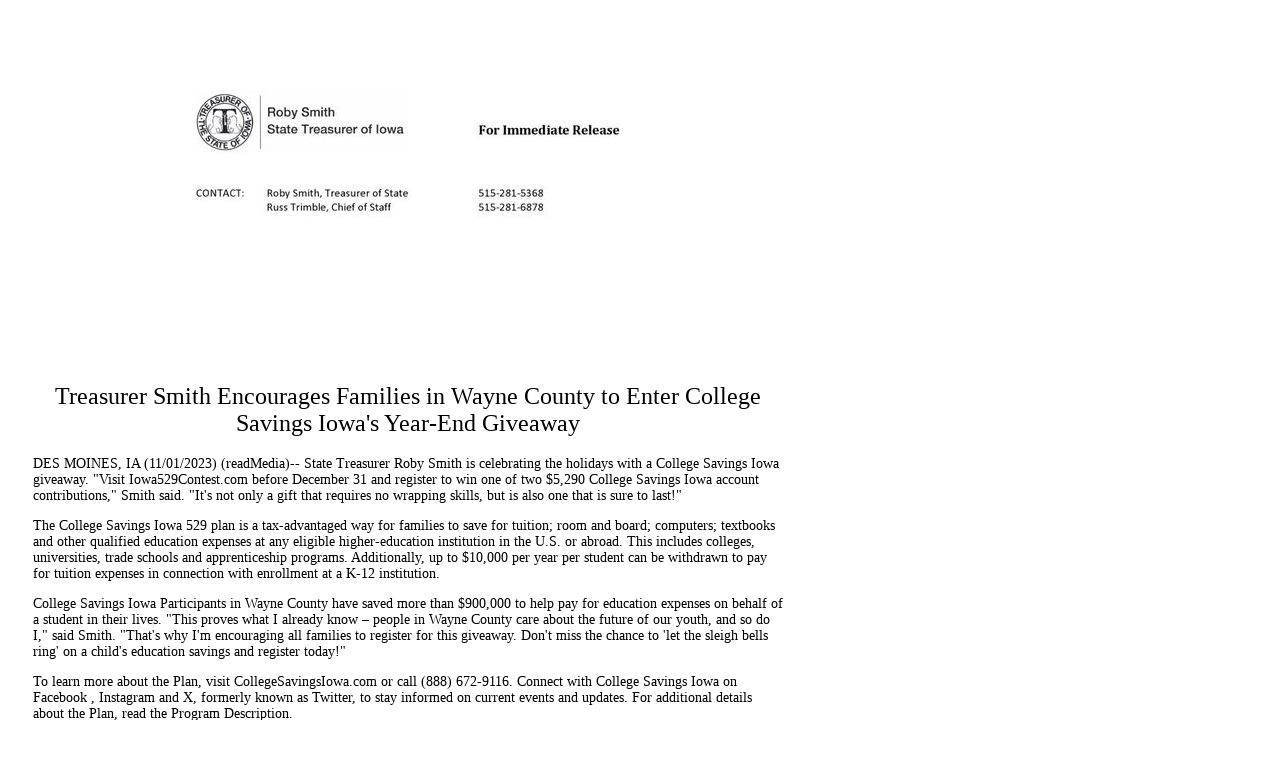

--- FILE ---
content_type: text/html; charset=utf-8
request_url: http://readme.readmedia.com/Treasurer-Smith-Encourages-Families-in-Wayne-County-to-Enter-College-Savings-Iowas-Year-End-Giveaway/19708295/print
body_size: 3510
content:
<html>
<head>
    <title>Treasurer Smith Encourages Families in Wayne County to Enter College Savings Iowa&#x27;s Year-End Giveaway</title>
    <style>
        body {padding:25px 25px 50px 25px;}
        #sidebar, #attachments {display:none;}
        #news {width:750px;}
        #news h1, #news h2 {font-family:georgia;font-weight:normal;text-align:center;}
        #news h1 {font-size:24px;margin:0 0 5px 0;}
        #news h2 {font-size:18px;margin:0 0 25px 0;}
        #news p, #news ul {font-size:14px;}
        #news #letterhead {text-align:center;margin-bottom:50px;}
        iframe {display:none;}
    </style>
</head>
<body>
    <div id="newswire">
    <div id="news">
            <div id="letterhead">
                <img src="http://app.readmedia.com/letterheads/view/4816"/>
                <div class="clearer"></div>
            </div>
        <h1>Treasurer Smith Encourages Families in Wayne County to Enter College Savings Iowa's Year-End Giveaway</h1>
        
      <div id="fb-root"></div>
      <script>
          window.fbAsyncInit = function() {
              FB.init({status: true, cookie: true, xfbml: true});
          };
          (function() {
              var e = document.createElement('script'); e.async = true;
              e.src = document.location.protocol + '//connect.facebook.net/en_US/all.js';
              document.getElementById('fb-root').appendChild(e);
          }());
      </script>
      <script>
          FB.Event.subscribe(
            'edge.create', 
            function(response) {
                _gaq.push(['_trackEvent', 'Press Release Facebook Like', 'facebook.com', 'http://readme.readmedia.com/Treasurer-Smith-Encourages-Families-in-Wayne-County-to-Enter-College-Savings-Iowas-Year-End-Giveaway/19708295/print']);
            }
          );
      </script>
      <fb:like action="recommend"></fb:like>
    
        <div id="news-body">
            
            <p>DES MOINES, IA (11/01/2023) (readMedia)--  State Treasurer Roby Smith is celebrating the holidays with a College Savings Iowa giveaway. "Visit Iowa529Contest.com before December 31 and register to win one of two $5,290 College Savings Iowa account contributions," Smith said. "It's not only a gift that requires no wrapping skills, but is also one that is sure to last!"</p>
<p>The College Savings Iowa 529 plan is a tax-advantaged way for families to save for tuition; room and board; computers; textbooks and other qualified education expenses at any eligible higher-education institution in the U.S. or abroad. This includes colleges, universities, trade schools and apprenticeship programs. Additionally, up to $10,000 per year per student can be withdrawn to pay for tuition expenses in connection with enrollment at a K-12 institution.</p>
<p>College Savings Iowa Participants in Wayne County have saved more than $900,000 to help pay for education expenses on behalf of a student in their lives. "This proves what I already know – people in Wayne County care about the future of our youth, and so do I," said Smith. "That's why I'm encouraging all families to register for this giveaway. Don't miss the chance to 'let the sleigh bells ring' on a child's education savings and register today!"</p>
<p>To learn more about the Plan, visit CollegeSavingsIowa.com or call (888) 672-9116. Connect with College Savings Iowa on Facebook , Instagram and X, formerly known as Twitter, to stay informed on current events and updates. For additional details about the Plan, read the Program Description. </p><p>
### </p>
        </div>
        <div id="news-footer">
            Posted Wednesday November 01, 2023 at 02:41 pm by <a href="http://www.iowatreasurer.gov" target="_blank">State of Iowa Treasurer&#x27;s Office</a>
        </div>
        <div class="clearer"></div>
    </div>
    <div id="sidebar">
        <div class="section" id="news-from">
                <a href="http://readme.readmedia.com/iwatsr"><img src="http://app.readmedia.com/news/public_logo/1769.jpg" alt="State of Iowa Treasurer&#x27;s Office" border="0"/></a>
            <h4><a href="http://readme.readmedia.com/iwatsr">State of Iowa Treasurer&#x27;s Office</a></h4>
            <p>
                Molly Widen, 515-281-6878, molly.widen@tos.iowa.gov
            </p>
        </div>
        <div class="section">
            <h3>Share this Story</h3>
            <ul id="rm-tools">
                <li id="tool-print">
                    <a href="http://readme.readmedia.com/Treasurer-Smith-Encourages-Families-in-Wayne-County-to-Enter-College-Savings-Iowas-Year-End-Giveaway/19708295/print">Print</a>
                </li>
                <li id="tool-email">
                    <a href="mailto:your@email.com?subject=Treasurer%20Smith%20Encourages%20Families%20in%20Wayne%20County%20to%20Enter%20College%20Savings%20Iowa%27s%20Year-End%20Giveaway&body=http%3A%2F%2Freadme.readmedia.com%2FTreasurer-Smith-Encourages-Families-in-Wayne-County-to-Enter-College-Savings-Iowas-Year-End-Giveaway%2F19708295%2Fprint" onclick="recordOutboundLink($('#emailLink')[0], 'Email Outbound Link', 'Email', window.location.href.replace(/\?.*/,'')); return false;" id="emailLink">Email</a>
                </li>
            </ul>
            <ul id="social-bookmarks">  <li><a href="javascript:(function(){var f=false,t=true,a=f,b=f,u='',w=window,d=document,g=w.open(),p,linkArr=d.getElementsByTagName('link');for(var i=0;i<linkArr.length&&!a;i++){var l=linkArr[i];for(var x=0;x<l.attributes.length;x++){if(l.attributes[x].nodeName.toLowerCase()=='rel'){p=l.attributes[x].nodeValue.split(' ');for(y=0;y<p.length;y++){if(p[y]=='short_url'||p[y]=='shorturl'||p[y]=='shortlink'){a=t;}}}if(l.attributes[x].nodeName.toLowerCase()=='rev'&&l.attributes[x].nodeValue=='canonical'){a=t;}if(a){u=l.href;}}}if(a){go(u);}else{var h=d.getElementsByTagName('head')[0]||d.documentElement,s=d.createElement('script');s.src='http://api.bit.ly/shorten?callback=bxtShCb&longUrl='+encodeURIComponent(window.location.href.replace(/\?.*/,''))+'&version=2.0.1&login=amoebe&apiKey=R_60a24cf53d0d1913c5708ea73fa69684';s.charSet='utf-8';h.appendChild(s);}bxtShCb=function(data){var rs,r;for(r in data.results){rs=data.results[r];break;}go(rs['shortUrl']);};function go(u){return g.document.location.href=('http://twitter.com/home/?status='+encodeURIComponent(document.title+' '+u));}})();" onClick="_gaq.push(['_trackEvent', 'Press Release Outbound Link', 'twitter.com', window.location.href.replace(/\?.*/,'')])" title="Post to Twitter"><img src="/images/ico-twitter.gif" alt="" border=""/></a></li>  <li><script>function fbs_click() {u=location.href.replace(/\?.*/,'');t=document.title;window.open('http://www.facebook.com/sharer.php?u='+encodeURIComponent(u)+'&t='+encodeURIComponent(t),'sharer','toolbar=0,status=0,width=626,height=436');return false;}</script><a href="http://www.facebook.com/share.php?u=http%3A%2F%2Freadme.readmedia.com%2FTreasurer-Smith-Encourages-Families-in-Wayne-County-to-Enter-College-Savings-Iowas-Year-End-Giveaway%2F19708295%2Fprint" onclick="_gaq.push(['_trackEvent', 'Press Release Outbound Link', 'facebook.com', window.location.href.replace(/\?.*/,'')]);return fbs_click()" target="_blank" title="Post to Facebook"><img src="/images/ico-facebook.gif" border="0" alt="" /></a></li>  <li><a href="http://www.linkedin.com/shareArticle?mini=true&summary=%20State%20Treasurer%20Roby%20Smith%20is%20celebrating%20the%20holidays%20with%20a%20College%20Savings%20Iowa%20giveaway.%20%22Visit%20Iowa529Contest.com%20before%20December%2031%20and%20register%20to%20win%20one%20of%20two%20%245%2C290%20College%20Savings%20Iowa%20account%20contributions%2C%22%20Smith%20said.%20%22It%27s%20not%20onl...&url=http%3A%2F%2Freadme.readmedia.com%2FTreasurer-Smith-Encourages-Families-in-Wayne-County-to-Enter-College-Savings-Iowas-Year-End-Giveaway%2F19708295%2Fprint&title=Treasurer Smith Encourages Families in Wayne County to Enter College Savings Iowa's Year-End Giveaway&source=readmedia.com" title="Post to LinkedIn" onclick="_gaq.push(['_trackEvent', 'Press Release Outbound Link', 'linkedin.com', window.location.href.replace(/\?.*/,'')])" target="_blank"><img src="/images/ico-linkedin.gif" alt="" border=""/></a></li>  <li><a href="http://digg.com/submit?url=http%3A%2F%2Freadme.readmedia.com%2FTreasurer-Smith-Encourages-Families-in-Wayne-County-to-Enter-College-Savings-Iowas-Year-End-Giveaway%2F19708295%2Fprint" title="Post to Digg" target="_blank"  onclick="_gaq.push(['_trackEvent', 'Press Release Outbound Link', 'digg.com', window.location.href.replace(/\?.*/,'')])"><img src="/images/ico-digg.gif" alt="" border=""/></a></li>  <li><a href="http://delicious.com/save" onclick="_gaq.push(['_trackEvent', 'Press Release Outbound Link', 'delicious.com', window.location.href.replace(/\?.*/,'')]);window.open('http://delicious.com/save?v=5&amp;noui&amp;jump=close&amp;url='+encodeURIComponent(location.href.replace(/\?.*/,''))+'&amp;title='+encodeURIComponent(document.title), 'delicious','toolbar=no,width=550,height=550'); return false;" title="Post to Delicious"><img src="/images/ico-delicious.gif" alt="" border=""/></a></li>  <li><a href="http://www.myspace.com/index.cfm?fuseaction=postto&t=Treasurer-Smith-Encourages-Families-in-Wayne-County-to-Enter-College-Savings-Iowas-Year-End-Giveaway&c=%20State%20Treasurer%20Roby%20Smith%20is%20celebrating%20the%20holidays%20with%20a%20College%20Savings%20Iowa%20giveaway.%20%22Visit%20Iowa529Contest.com%20before%20December%2031%20and%20register%20to%20win%20one%20of%20two%20%245%2C290%20College%20Savings%20Iowa%20account%20contributions%2C%22%20Smith%20said.%20%22It%27s%20not%20onl...&u=http%3A%2F%2Freadme.readmedia.com%2FTreasurer-Smith-Encourages-Families-in-Wayne-County-to-Enter-College-Savings-Iowas-Year-End-Giveaway%2F19708295%2Fprint" target="_blank" onclick="_gaq.push(['_trackEvent', 'Press Release Outbound Link', 'myspace.com', window.location.href.replace(/\?.*/,'')])"><img src="/images/ico-myspace.gif" alt="" border="" title="Post to MySpace" /></a></li></ul>
            <div class="clearer"></div>
        </div>
            <h3>Recent News</h3>
            <ul id="recent-news">
                    <li>
                        <a href="http://readme.readmedia.com/Treasurer-Smith-Reminding-Iowans-about-5-290-ISave-529-Giveaway/21132819">Treasurer Smith Reminding Iowans about $5,290 ISave 529 Giveaway</a>
                    </li>
                    <li>
                        <a href="http://readme.readmedia.com/Treasurer-Smith-Reminding-Iowans-about-5-290-ISave-529-Giveaway/21132817">Treasurer Smith Reminding Iowans about $5,290 ISave 529 Giveaway</a>
                    </li>
                    <li>
                        <a href="http://readme.readmedia.com/Treasurer-Smith-Reminding-Iowans-about-5-290-ISave-529-Giveaway/21132815">Treasurer Smith Reminding Iowans about $5,290 ISave 529 Giveaway</a>
                    </li>
                    <li>
                        <a href="http://readme.readmedia.com/Treasurer-Smith-Reminding-Iowans-about-5-290-ISave-529-Giveaway/21132813">Treasurer Smith Reminding Iowans about $5,290 ISave 529 Giveaway</a>
                    </li>
                    <li>
                        <a href="http://readme.readmedia.com/Treasurer-Smith-Reminding-Iowans-about-5-290-ISave-529-Giveaway/21132810">Treasurer Smith Reminding Iowans about $5,290 ISave 529 Giveaway</a>
                    </li>
                    <li>
                        <a href="http://readme.readmedia.com/Treasurer-Smith-Reminding-Iowans-about-5-290-ISave-529-Giveaway/21132808">Treasurer Smith Reminding Iowans about $5,290 ISave 529 Giveaway</a>
                    </li>
                    <li>
                        <a href="http://readme.readmedia.com/Treasurer-Smith-Reminding-Iowans-about-5-290-ISave-529-Giveaway/21132806">Treasurer Smith Reminding Iowans about $5,290 ISave 529 Giveaway</a>
                    </li>
                    <li>
                        <a href="http://readme.readmedia.com/Treasurer-Smith-Reminding-Iowans-about-5-290-ISave-529-Giveaway/21132805">Treasurer Smith Reminding Iowans about $5,290 ISave 529 Giveaway</a>
                    </li>
                    <li>
                        <a href="http://readme.readmedia.com/Treasurer-Smith-Reminding-Iowans-about-5-290-ISave-529-Giveaway/21132804">Treasurer Smith Reminding Iowans about $5,290 ISave 529 Giveaway</a>
                    </li>
                    <li>
                        <a href="http://readme.readmedia.com/Treasurer-Smith-Reminding-Iowans-about-5-290-ISave-529-Giveaway/21132803">Treasurer Smith Reminding Iowans about $5,290 ISave 529 Giveaway</a>
                    </li>
            </ul>
            <p style="font-size:1@px;">
                ...<a href="http://readme.readmedia.com/iwatsr">more</a>
            </p>
    </div>
    <div class="clearer"></div>
</div>

</body>
</html>
